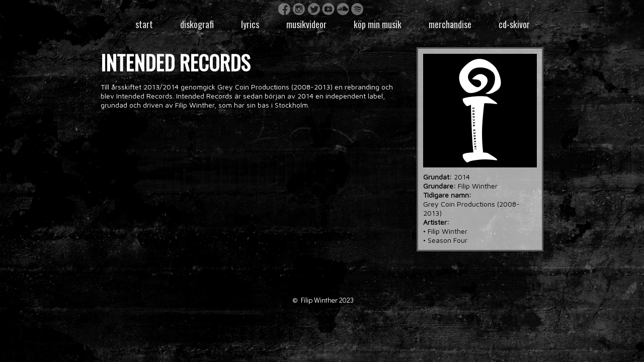

--- FILE ---
content_type: text/html;charset=utf-8
request_url: https://www.filipwinther.com/intended-records-27791225
body_size: 5902
content:
<!DOCTYPE html PUBLIC "-//W3C//DTD XHTML 1.0 Transitional//EN" "http://www.w3.org/TR/xhtml1/DTD/xhtml1-transitional.dtd"><html lang="sv" xml:lang="sv" xmlns="http://www.w3.org/1999/xhtml" class=" h24_page_sub touch-menu-fix js-bundles faux-section-support h24desktop design-33 theme-332"  xmlns:fb="http://www.facebook.com/2008/fbml">
<head>
	<meta name="keywords" content="" />
	<meta name="description" property="og:description" content="Den officiella hemsidan för rapparen och musikproducenten Filip Winther." />

	
		
	<link rel="shortcut icon" href="https://dbvjpegzift59.cloudfront.net/43291/1163270-Npvxq.ico"/>
	<title>Intended Records | Filip Winther</title>

			<style type="text/css">
			/* h24-icon */
			@font-face {
    font-family: 'h24-icon';
    src: url('/public/css/fonts/h24icon-webfont.eot');
    src: url('/public/css/fonts/h24icon-webfont.eot?#iefix') format('embedded-opentype'),
         url('/public/css/fonts/h24icon-webfont.woff') format('woff'),
         url('/public/css/fonts/h24icon-webfont.ttf') format('truetype'),
         url('/public/css/fonts/h24icon-webfont.svg#h24-iconicon') format('svg');
    font-weight: normal;
    font-style: normal;
} 

/* Use the following CSS code if you want to use data attributes for inserting your icons */
[data-icon]:before {
	font-family: 'h24-icon';
	content: attr(data-icon);
	speak: none;
	font-weight: normal;
	line-height: 1;
	-webkit-font-smoothing: antialiased;
    -moz-osx-font-smoothing: grayscale;
}

.h24_icon_right_space {
	padding-right: 0.5em;
}
.h24_icon_left_space {
    padding-left: 0.5em;
}

.h24_icon_letterpress {
    /*.opacity(85);*/
    opacity: 0.85;
    filter: alpha(opacity=85);
    text-shadow: rgba(255,255,255,0.2) 0 .1em, rgba(0,0,0,0.4) -0.1em -0.1em;
}		</style>
	
		<script type="text/javascript" src="/public/js/jquery/jquery-1.7.2.min.js"></script>

	<link rel="stylesheet" media="screen" type="text/css" href="//d16pu24ux8h2ex.cloudfront.net/css/bundles/H24DLiveMode-0/3527bc1a20cf4ef2e4cf4681b7930dad.h24.gz.css" />
<link rel="stylesheet" media="screen" type="text/css" href="/Page/H24-Combined-CSS?v=493&amp;iv=426&amp;h=43291" />
<script type="text/javascript">
		var l = document.createElement('link'); 
		l.rel = 'stylesheet';
		l.href = 'https://fonts.googleapis.com/css?family=Oswald%7CMaven+Pro%7CDidact+Gothic%7CYanone+Kaffeesatz';
		var h = document.getElementsByTagName('head')[0]; 
		h.parentNode.insertBefore(l, h);
</script>
<style type="text/css">
/* Ubuntu */
/*! License for this font can be found at:Ubuntu Font License 1.0 http://www.fontsquirrel.com/license/ubuntu !*/ @font-face {font-family:'Ubuntu';src:url('/public/css/fonts/Ubuntu-R-webfont.eot');src:local('☺'), url('/public/css/fonts/Ubuntu-R-webfont.woff') format('woff'), url('/public/css/fonts/Ubuntu-R-webfont.ttf') format('truetype'), url('/public/css/fonts/Ubuntu-R-webfont.svg#webfontqoY0C4Ry') format('svg');font-weight:normal;font-style:normal;}@font-face {font-family:'Ubuntu';src:url('/public/css/fonts/Ubuntu-I-webfont.eot');src:local('☺'), url('/public/css/fonts/Ubuntu-I-webfont.woff') format('woff'), url('/public/css/fonts/Ubuntu-I-webfont.ttf') format('truetype'), url('/public/css/fonts/Ubuntu-I-webfont.svg#webfontFj4BPvk8') format('svg');font-weight:normal;font-style:italic;}@font-face {font-family:'Ubuntu';src:url('/public/css/fonts/Ubuntu-B-webfont.eot');src:local('☺'), url('/public/css/fonts/Ubuntu-B-webfont.woff') format('woff'), url('/public/css/fonts/Ubuntu-B-webfont.ttf') format('truetype'), url('/public/css/fonts/Ubuntu-B-webfont.svg#webfontXsCxm9pE') format('svg');font-weight:bold;font-style:normal;}@font-face {font-family:'Ubuntu';src:url('/public/css/fonts/Ubuntu-BI-webfont.eot');src:local('☺'), url('/public/css/fonts/Ubuntu-BI-webfont.woff') format('woff'), url('/public/css/fonts/Ubuntu-BI-webfont.ttf') format('truetype'), url('/public/css/fonts/Ubuntu-BI-webfont.svg#webfont0iUpG1mb') format('svg');font-weight:bold;font-style:italic;}
</style>

<style type="text/css">
.h24-u-documentBackgroundHolder {background-repeat:repeat-y;background-attachment:fixed;background-position:center center;background-size:cover;background-color:#000000;background-image:url('https://h24-files.s3.amazonaws.com/43291/1247195-DWrLZ.jpg');}.h24-u-documentBackgroundHolder .h24-u-documentBackgroundHolder-opacity-color {background-color:#000000;opacity:0.51;}</style>







	<!--[if lte IE 7]>
	<script type="text/javascript">
		$(function(){$("#nav li").mouseover(function(){$(this).addClass("hover");}).mouseout(function(){$(this).removeClass("hover");});});
	</script>
	<![endif]-->
	





<style media="print">
	.hidden,#header,#head,.h24_footer,#footer,.h24_bg_image,#h24_webshop,#h24_order_popup,.h24_do_not_print,.alert_message,#h24_jq_tools_gallery,#facebox,#shadowbox_container,#top-menu-wrapper,#leftside,.sf-menu,#h24_simple_top_menu,#menu,#h24_controlPanel, #admin_panel, #add_content_panel, #ap_subMenuHolder,.editing_control_panel, .settings, .h24_minidropdown, .dialog_save_cancel_buttons,#h24_quickstart, #terms, #purchase_dialog, #h24_purchase_manager, .h24_dialog,#sortable_helper, .simplebit_tab, #h24_picnik_container, .visibility_hidden,.pp-FauxSection, .responsive_container{display:none !important;}/*! Non-supported blocks !*/ .h24_galleria_block {display:none !important;}/*! Make content wide !*/ .h24_heading span,.h24_content_container {width:95% !important;}.h24_collection {float:left;padding:10px;margin-bottom:20px;max-width:100% !important;width:auto !important;}.h24_collection_newline {clear:both;}.block_container {margin:0 10px 10px 0;}.h24_block_rss_block .mobile_fluid_width {width:95% !important;}.h24_content_container img {max-width:100% !important;}/*! Reset block height !*/ .block_container {min-height:auto !important;}.sortable {list-style-type:none;}body, .h24_design { background-color:#ffffff !important;;background-image:none !important;font-family:Georgia, Times, serif !important;font-size:11pt;/*!line-height:1.2;!*/ color:#000000 !important;}img {border:0;}p, span, td, th, h1,h2,h3,h4,h5,em,b,strong { color:#000000 !important;}p {margin:0;}li {background-image:none !important;}a:link, a:visited {color:#0059BF;background:transparent;font-weight:bold;text-decoration:underline;}/*! Clearing !*/ .clearer { clear:both; }/*! Simple gallery !*/ div.simple_gallery_content > div {float:left;position:relative;}div.simple_gallery_content  {clear:both;overflow:hidden;width:100%;}/*! Google maps !*/ div.h24_do_print {display:block;}</style>
</head>
<body class="h24-u-documentBackgroundHolder">
<div class="h24-u-documentBackgroundHolder-opacity-color"></div>


<div id="responsive_header_container" class="responsive_container">
</div>
<div class="responsive_nav_overlay hidden" id="responsive_nav_overlay"></div>


<div id="fb-root"></div>

<!-- H24Design Template Start -->
	

	<div class="page">
		<div id="wrapper">
			<div class="container">
				<div id="header">
					<div class="holder">
						

<div class="h24-socialBox-container" style="left:391px; top:5px; display: inline-block;" data-section="socialBoxContainer" data-appearance="sidebar_closed" data-active="true" data-linked="yes">
																																															
 			 				<a href="http://facebook.com/filipwinther" aria-label="facebook" onclick="window.open(this.href);return false;">
					<span class="h24-socialBox-headerPanel-icon  h24-socialBox-headerPanel-icon__light" data-icon="&#61696;" aria-hidden="true"></span>				</a>
 																																													
 			 				<a href="http://instagram.com/filipwinther" aria-label="instagram" onclick="window.open(this.href);return false;">
					<span class="h24-socialBox-headerPanel-icon  h24-socialBox-headerPanel-icon__light" data-icon="&#61700;" aria-hidden="true"></span>				</a>
 																																													
 			 				<a href="http://twitter.com/filipwinther" aria-label="twitter" onclick="window.open(this.href);return false;">
					<span class="h24-socialBox-headerPanel-icon  h24-socialBox-headerPanel-icon__light" data-icon="&#61697;" aria-hidden="true"></span>				</a>
 																																													
 			 				<a href="http://youtube.com/FilipWinther" aria-label="youtube" onclick="window.open(this.href);return false;">
					<span class="h24-socialBox-headerPanel-icon  h24-socialBox-headerPanel-icon__light" data-icon="&#61704;" aria-hidden="true"></span>				</a>
 																																																																					
 			 				<a href="http://soundcloud.com/FilipWinther" aria-label="soundcloud" onclick="window.open(this.href);return false;">
					<span class="h24-socialBox-headerPanel-icon  h24-socialBox-headerPanel-icon__light" data-icon="&#61713;" aria-hidden="true"></span>				</a>
 																																													
 			 				<a href="http://open.spotify.com/artist/3RJr1GSuDvf2FeBH5o7JJV?si=HQiP78CpTeqeJdlqDi-HmA" aria-label="spotify" onclick="window.open(this.href);return false;">
					<span class="h24-socialBox-headerPanel-icon  h24-socialBox-headerPanel-icon__light" data-icon="&#61716;" aria-hidden="true"></span>				</a>
 														
		</div>
<div id="h24_store_mini_cart" style="top: 0px; right: 0px; display: none;">
		</div>
					<div class="navigation">
						<ul id="nav" class="fixTouchNav">
																							<li class=" ">
																			<a href="/">Start</a>
																	</li>
																							<li class=" ">
																			<a href="/diskografi-37225464">Diskografi</a>
																	</li>
																							<li class=" ">
																			<a href="/lyrics-42415499">Lyrics</a>
																	</li>
																							<li class=" ">
																			<a href="/musikvideor-43822669">Musikvideor</a>
																	</li>
																							<li class=" ">
																			<a href="/köp-min-musik-43805408">Köp min musik</a>
																	</li>
																							<li class=" ">
																			<a href="/merchandise-18607867">Merchandise</a>
																	</li>
																							<li class=" last">
																			<a href="/cd-skivor-27013609">CD-skivor</a>
																	</li>
													</ul>
					</div>
					</div>
				</div>
				<div id="main">
					<div id="content">
						<div id="h24_content_container" style="width:960px" class="h24_content_container" data-design-layout="[&quot;70.000&quot;,&quot;30.000&quot;]" data-layout-id="0"><div id="collection0" style="width:588px;" class="h24_collection h24_first_collection    " data-collection-index="0">
	
<div id="block_container_92684341" class="block_container h24_block_heading" style="min-height:40px;">
 	<div id="block_92684341">
		<div class="big_heading_block">
												<h2 class="h24_heading ">
						<div id="block_92684341_text_content"  class="">
							INTENDED RECORDS						</div>
					</h2>
								
								</div>
	</div>
</div>
<div id="block_container_115649687" class="block_container standard_text_block text_block" style="min-height:0px;margin:0;">
		<div id="block_115649687">
													<div class="text_content" id="block_115649687_text_content">
								<p><span>Till årsskiftet 2013/2014 genomgick Grey Coin Productions (2008-2013) en rebranding och blev Intended Records. Intended Records är sedan början av 2014 en independent label, grundad och driven&nbsp;av Filip Winther, som har sin bas i Stockholm.</span></p>							</div>
					</div>
		<div class="clearer"></div>
</div>

<div id="block_container_92684056" class="block_container standard_text_block text_block" style="min-height:0px;margin:0;">
		<div id="block_92684056">
													<div class="text_content" id="block_92684056_text_content">
															</div>
					</div>
		<div class="clearer"></div>
</div>

</div><div id="collection1" style="width:252px;" class="h24_collection  h24_last_collection   " data-collection-index="1"><div id="block_container_115649685" class="block_container standard_text_block text_block h24_containsImage h24_image-float-right" style="min-height:0px;margin:0;">
		<div id="block_115649685">
														
	<div class="h24_frame_personal h24_frame_width" style="width: 252px; margin: 0 auto;">
		<div class="h24_frame_personal_style" style="border-width: 3px;border-style: solid;border-color: #595959;border-radius: 0px;-moz-border-radius: 0px;-webkit-border-radius: 0px;background-color: rgba(255, 255, 255, 0.65);">
			<div class="h24_frame_personal_text h24_frame_padding" style="padding: 10px 10px 10px 10px "><div id="text_block_image_115649685" class="float-right text_block_image_div h24_normal_text" style="position:relative;width:226px;" >
							<a href="https://h24-original.s3.amazonaws.com/43291/28341438-j9XwP.png" class="h24-js-iv text_block_image" title="Intended Records 2019. Label (indie). Hiphop. Rap. Trap.">
				<img id="block_img_115649685" src="https://dst15js82dk7j.cloudfront.net/43291/89483804-mnqBW.png?name=Intended_Records_2019-_Label_%28indie%29-_Hiphop-_Rap-_Trap-.jpg" width="226" srcset="https://dst15js82dk7j.cloudfront.net/43291/89483805-ZpfYC.png 452w" alt="Intended Records 2019. Label (indie). Hiphop. Rap. Trap." class="resizeable text_image" title="Intended Records 2019. Label (indie). Hiphop. Rap. Trap." />
			</a>
				</div>
<div class="text_content" ><p><span style="color:#000000;"><b>Grundat:</b> 2014<br />
<strong>Grundare:</strong> Filip Winther<br />
<strong>Tidigare namn:</strong><br />
Grey Coin Productions (2008-2013)<br />
<strong>Artister:</strong><br />
•&nbsp;</span><span style="color:#000000;">Filip Winther<br />
•&nbsp;Season Four</span></p>
</div></div>
			
			<div class="clearer"></div>
		</div>
		</div>
					</div>
		<div class="clearer"></div>
</div>

</div><div class="h24_collection_newline h24_last_collection"></div></div>
					</div>
				<div style="clear:both"></div> 
				</div>
			</div>
		</div>
		<div id="footer">
				<div id="h24_footer_content" class="h24_footer_content">		<p><span style="color: #ffffff;">&nbsp;© Filip Winther 2023</span></p>	</div>			
		</div>
	</div><!-- H24Design Template End -->



	<div id="h24_store_panel" class="hidden h24_do_not_print">
		<div id="h24_store_panel_wrapper">
			<div id="h24_store_panel_content">
			</div>
		</div>
	</div>


	<script type="text/javascript" src="//d16pu24ux8h2ex.cloudfront.net/js/bundles/H24DLiveMode/2c7f98b343ab2d0dd631008d77d9c495.gz.js"></script>
<script type="text/javascript" src="/public/js/dynamic-resources.php?hid=43291&amp;vl=sv-SE&amp;l=1&amp;ac=sv-SE&amp;dl=sv-SE"></script>
<script type="text/javascript">
<!--//--><![CDATA[
$(function(){$h24.docReady();});
//]]>
</script>
<!--[if IE 7]><script type="text/javascript">document.getElementsByTagName('html')[0].className += ' ua-ie7';</script><![endif]-->
<!--[if IE 8]><script type="text/javascript">document.getElementsByTagName('html')[0].className += ' ua-ie8';</script><![endif]-->
<!--[if lte IE 8]><script type="text/javascript">document.getElementsByTagName('html')[0].className += ' ua-lte-ie8';</script><![endif]-->
<!--[if IE 9]><script type="text/javascript">document.getElementsByTagName('html')[0].className += ' ua-ie9';</script><![endif]-->
<script type="text/javascript">
<!--//--><![CDATA[

	var $h24 = new h24core({"pageid":10539106,"homepageid":"43291","sessionid":"93r6mnclep6mkelllobv44d9klu5sa96","editorBrandname":"Hemsida24","pageci":"27791225","design_id":"33","theme_id":"332","navigation_selectors":"#nav","design_revision_id":"3204","overflow_item_selector":"#nav > li","overflow_width":"898","overflowing_menu_allowed":true,"ckeditor_html_enabled":false,"blocks":{"BigHeadingBlock":["92684341"],"StandardTextBlock":["115649687","92684056","115649685"]},"lang":"sv-SE","imageViewer":"Fancybox","isMobile":false,"hasActiveStore":true}); 
				
	$(function() {
		// Background-attachment equal to fixed is not working so good on mobiles/tablets, so replace with 
		// scroll instead only on body and page faux sections.
		if ($(window).width() <= 1280 && Modernizr.touch)
		{
			// MOBILE TOUCH DEVICE
			
			if ($('body').css('backgroundAttachment') === 'fixed')
			{
				$('body').css('backgroundAttachment', 'scroll');
			}

			$('.pp-FauxSection').each(function() {
				var $this = $(this);

				if ($this.css('backgroundAttachment') === 'fixed')
				{
					$this.css('backgroundAttachment', 'scroll');
				}
			});
		}
	});


//]]>
</script>
<script type="text/javascript">
/* <![CDATA[ */
document.write('<div id="h24_webshop" class="hidden h24_do_not_print"><div id="h24_webshop_wrapper"><div id="h24_webshop_toggle" class="toggle_webshop"><span>Varukorg</span></div><div id="h24_webshop_content"></div><!'+'--[if lte IE 6.5]><iframe></iframe><![endif]--></div></div>');
document.write('<div data-color="#000000" data-opacity="0.3" data-speed="500" class="h24_jqt_simple_overlay h24_do_not_print" id="h24_jq_tools_gallery" ><a class="h24_jqt_prev">Föregående</a><a class="h24_jqt_next">Nästa</a><div class="h24_jqt_info"></div><img class="h24_jqt_progress" src="/public/js/jquery/jquery_tools/flowplayer/loading.gif" alt="Loading..." /></div>');
$(function() {
	var a = new Image(1,1);
	a.src="/public/js/h24ca_ddb.php?hid=43291&referer="+encodeURIComponent(document.referrer)+"&r="+Math.random()*1000000;
});
/* ]]> */
</script>



<script type="text/javascript">
$(function() {
		var iframesOnPage = $('iframe').size();

	if (iframesOnPage > 0) {
		setInterval(function() {
			$h24.fauxSections.reposition();
		}, 500);
	}
});
</script>

</body>
	<script type="text/javascript">
				$(function() {
			// Load font awesome dynamically
			(function() {
				var l = document.createElement('link');
				l.rel = 'stylesheet';
				l.href = '//cdnjs.cloudflare.com/ajax/libs/font-awesome/4.7.0/css/font-awesome.min.css';
				var h = document.getElementsByTagName('head')[0];
				h.parentNode.insertBefore(l, h);
			})();
		});
	</script>

					<script type="text/javascript">
		(function($, undefined) {
			$(function() {
				// Only add recaptcha script if any form blocks exists
				if ($('#h24_content_container .form_block').size() > 0) {
					var script = document.createElement("script");
				    script.type = "text/javascript";
				    script.src = "https://www.google.com/recaptcha/api.js?hl=sv";
				    script.defer = true;
				    script.async = true;

				    $("head").append(script);
				}
			});
		})(jQuery);
		</script>
	</html>


--- FILE ---
content_type: text/css
request_url: https://www.filipwinther.com/Page/H24-Combined-CSS?v=493&iv=426&h=43291
body_size: 3189
content:
/*! cache generated 2026-01-19 15:10:09 !*/ /*! H24-Design-CSS !*/ body{margin:0;background:#fff;color:#222;font:11px Arial, Helvetica, sans-serif;min-width:960px;}.page{margin:19px auto 0;padding:6px 0 0;width:960px;position:relative;}#wrapper{padding:0px;width:960px;}#wrapper .container,#footer .container{padding:0px 0px 40px;}#header{position:relative;z-index:1002;width:960px;}#header .holder{height:170px;}.h24-socialBox-container{top:5px;left:860px;}.navigation{display:block;height:33px;width:100%;line-height:18px;background-repeat:repeat-x;position:absolute;z-index:200;}.navigation ul{margin:0;padding:0;list-style:none;}#nav{width:auto;position:absolute;left:0;}#nav:after{display:block;clear:both;content:"";}.navigation, #nav li {}/*!! START - Sub menu fix 2011-09-22 !!*/  #nav > li {min-height:30px !important;}/*!! END - Sub menu fix 2011-09-22 !!*/  #nav li {float:left;padding:0 0 0 0;position:relative;}#nav > li > a:hover {color:#FFFFFF;}#nav > li.last {margin-right:0 !important;}#nav li:hover .drop,#nav li.hover .drop{top:30px;}#nav li:hover .drop .drop,#nav li.hover .drop .drop{top:-9999px;}#nav .drop li:hover .drop,#nav .drop li.hover .drop{top:0px;}#nav .active a {color:#FFFFFF;}#nav li.active {background-color:#4474b3;}#nav .drop a {}#nav .drop a.first {background-position:0 -1px;}#nav > li > a{/*!! Sub Menu Fix !!*/   line-height:30px !important;}#nav .drop a {/*!! Sub Menu Fix !!*/   padding:8px 18px 7px 19px;}#nav a {float:left;/*!! padding:8px 18px 7px 19px; !!*/  /*!! Sub Menu Fix !!*/   padding:0 18px 0 19px;color:#fff;text-decoration:none;cursor:pointer;}#nav a:hover{text-decoration:none;}#nav li:hover ,#nav li.hover {background-color:#497cbc;}#nav .drop .submenu{padding-right:11px;}#nav .submenu span{float:left;padding:0 17px 0 0;/*!!background:url("/public/generate/triangle.php?c=ffffff&orientation=vertical&t=2") no-repeat 100% 6px;!!*/  /*!! Sub Menu Fix !!*/   background:url("/public/generate/triangle.php?c=ffffff&orientation=vertical&t=2") no-repeat 100% 12px;}.drop{position:absolute;left:0;top:-9999px;border-top:1px solid #fff;width:200px;z-index:2;word-break:break-word;box-shadow:0px 3px 8px #000;-webkit-box-shadow:0px 3px 8px #000;-moz-box-shadow:0px 3px 8px #000;}#nav ul .drop{z-index:-1;}#nav .drop li{float:none;padding:0;height:1%;vertical-align:top;}#nav .drop a{float:none;display:block;background-color:#497cbc;color:#fff;}#nav .drop a:hover,#nav .drop li.hover a,#nav .drop .drop a:hover{background-color:#598ac8;}#nav .drop .submenu{width:170px;}#nav .drop .submenu span{float:none;display:block;background-image:url("/public/generate/triangle.php?c=ffffff&orientation=horizontal&t=2");/*!!submenu fix!!*/  background-position:100% 6px;}#nav .drop .drop{left:200px;top:-9999px;border:none;}#nav .drop li .drop a{background-color:#497cbc;}#main{position:relative;padding:0;width:960px;min-height:300px;}/*!!#content{float:left;width:490px;}!!*/  #footer{padding:0 0px 30px;width:960px;}#footer .container{margin:0 0 14px;padding:0;height:6px;}.h24_footer_content {margin-top:20px;}/*!! Collections !!*/  .h24_first_collection {padding-left:40px;padding-right:20px;}.h24_middle_collection {padding-left:20px;padding-right:20px;}.h24_last_collection {padding-left:20px;padding-right:40px;}.h24_first_last_collection {padding-left:40px;padding-right:40px;}/*!! Fonts !!*/  #h24_content_container .big_heading_block .h24_heading, #h24_content_container .big_heading_block .h24_heading a, #h24_content_container .blog_post_header_block h2, #h24_content_container .blog_post_header_block h2 a, #h24_content_container .h24_feed_title_big, .h24_big_heading, .h24_dialog .h24_big_heading {font-family:'Oswald';font-size:40px;color:#ffffff;font-style:normal;letter-spacing:0px;line-height:1;word-spacing:0px;text-transform:none;text-decoration:none;font-weight:bold;}.blog_post_header_block span.flir_wrap_text {font-size:8px;color:#ffffff;}body#tinymce p, body#tinymce li, body#tinymce td, body#tinymce th, .standard_text_block p, .standard_text_block li, .standard_text_block td, .standard_text_block th, .standard_text_block label, .standard_text_block .text_content, .h24_normal_text, .h24_price_block_contents span, .h24_comment_block_comments, .blog_post_header_block li, .blog_archive_block li, .blog_latest_posts_block li, .blog_roll_block li, .blogblock_goto, .latest_comments_block li, .h24_feed, .h24_feed_title_default, #h24_store_category_menu a, .h24_mailerlite_label {font-family:'Maven Pro';font-size:14px;color:#ffffff;font-style:normal;line-height:1.3;text-align:left;text-decoration:none;letter-spacing:0px;word-spacing:0px;text-transform:none;font-weight:normal;}#h24_content_container #h24_store_cart_total  .h24_store_cart_total_discount {color:#FF0000;}#h24_content_container .h24_store_cart_checkout_total_price {color:#FF0000;font-size:14px;font-style:normal;letter-spacing:0px;word-spacing:0px;text-transform:none;text-decoration:none;font-weight:bold;}#h24_store_checkout  #h24_store_checkout_adress_form label {}.h24_page_store_checkout .h24_normal_text {}#h24_store_checkout .h24_store_checkout_box_title {color:#FFFFFF;}.h24_form_ul_wrapper span.h24_form_field_red_star, #h24_store_checkout span.h24_form_field_red_star {color:#FF0000;font-weight:bold;}.h24_footer_content, .h24_footer_recommendation, .h24_footer_creative_commons {font-family:'Didact Gothic';font-size:14px;color:#ffffff;font-style:normal;letter-spacing:0px;line-height:1;word-spacing:0px;text-align:center;text-transform:none;text-decoration:none;font-weight:normal;}.block_container .h24_form_ul_wrapper .h24_form_field_name, .block_container.simple_comment_block label, .contact_form_block label, #h24_store_checkout label {font-family:'Trebuchet MS', Helvetica, sans-serif;font-size:12px;color:#8c858c;font-style:normal;letter-spacing:0px;line-height:1.2;word-spacing:0px;text-transform:none;text-decoration:none;font-weight:bold;}.h24_form_ul_wrapper .h24_checkbox_list label {}.h24_form_field_settings_helptext_div {}#h24_content_container .presentation_image_block span.h24_caption, #h24_content_container .standard_text_block span.h24_caption {text-align:left;}.h24-HpInput, .h24_form_input_style textarea, .h24_form_input_style input[type="text"] {font-family:'Ubuntu';font-size:12px;color:#8a8a8a;font-style:normal;letter-spacing:0px;line-height:2.1;word-spacing:0px;text-transform:none;text-decoration:none;font-weight:normal;}#h24_flag_list a, #h24_flag_list span {font-family:'Yanone Kaffeesatz';font-size:16px;color:#eeeeee;font-style:normal;letter-spacing:0px;line-height:1.2;word-spacing:0px;text-align:left;text-transform:none;text-decoration:none;font-weight:normal;}#h24_flag_list a:hover, #h24_flag_list a:hover span {text-decoration:underline;}#h24_store_category_menu ul.h24_store_category_menu_level_1 > li > a {font-family:Arial, Helvetica, sans-serif;color:#222222;font-size:14px;font-style:normal;letter-spacing:0px;line-height:1.4;word-spacing:0px;text-align:left;text-transform:none;text-decoration:none;font-weight:bold;}#h24_store_category_menu ul.h24_store_category_menu_level_1 > li > a.h24_store_category_menu_active {font-style:normal;letter-spacing:0px;word-spacing:0px;text-align:left;text-transform:none;text-decoration:underline;font-weight:bold;}#h24_store_category_menu ul.h24_store_category_menu_level_1 > li > a:hover {text-decoration:underline;}#h24_store_category_menu ul.h24_store_category_menu_level_2 li a {font-family:Arial, Helvetica, sans-serif;color:#222222;font-size:12px;font-style:normal;letter-spacing:0px;line-height:1.4;word-spacing:0px;text-align:left;text-transform:none;text-decoration:none;font-weight:normal;}#h24_store_category_menu ul.h24_store_category_menu_level_2 li a.h24_store_category_menu_active {font-style:normal;letter-spacing:0px;word-spacing:0px;text-align:left;text-transform:none;text-decoration:underline;font-weight:normal;}#h24_store_category_menu ul.h24_store_category_menu_level_2 li a:hover {text-decoration:underline;}.calendar_link {font-size:8px;color:#df8fff;}.h24_content_container a, .h24_footer_content a, .h24_footer_recommendation a, .h24_footer_creative_commons a {color:#e647ff;font-style:normal;letter-spacing:0px;word-spacing:0px;text-transform:none;text-decoration:none;font-weight:normal;}.h24_content_container a:hover, .h24_footer_content a:hover, .h24_footer_recommendation a:hover, #h24_store_category_menu a:hover, .h24_footer_creative_commons a:hover {color:#f3d6ff;text-decoration:none;}#h24_store_panel_amount {font-family:Arial, Helvetica, sans-serif;color:#333333;font-size:12px;font-style:normal;letter-spacing:0px;word-spacing:0px;text-transform:none;text-decoration:none;font-weight:bold;}.h24_newsblock_timestamp {font-family:'Yanone Kaffeesatz';font-size:20px;color:#eeeeee;letter-spacing:0px;line-height:1.3;word-spacing:0px;text-transform:none;text-decoration:none;font-weight:normal;}body a.h24_flexbutton.h24_store_large_action_button, body a.h24_flexbutton.h24_store_large_action_button:hover, body a.h24_flexbutton.h24_store_large_action_button:visited, body a.h24_flexbutton.h24_store_large_action_button:link, body a.h24_flexbutton.h24_store_large_action_button:active, body a.h24_flexbutton.h24_store_small_action_button, body a.h24_flexbutton.h24_store_small_action_button:hover, body a.h24_flexbutton.h24_store_small_action_button:visited, body a.h24_flexbutton.h24_store_small_action_button:link, body a.h24_flexbutton.h24_store_small_action_button:active, body .h24-HpButton__isPrimary, body .h24-HpButton__isPrimary:hover, body .h24-HpButton__isPrimary:visited, body .h24-HpButton__isPrimary {font-family:'Oswald';font-size:22px;color:#ffffff;font-style:normal;letter-spacing:0px;line-height:1.4;word-spacing:0px;text-transform:none;text-decoration:none;font-weight:bold;}#h24_content_container div.h24_store_product_block_price, #h24_content_container .h24_store_product_price {font-size:14px;color:#00ff22;font-weight:bold;} #h24_content_container .h24_store_product_outofstock,  #h24_content_container .h24_store_product_soldout {color:#FF0000;} #h24_content_container .h24_store_product_list_product_price_onsale, #h24_content_container .h24_store_product_onsale {color:#ff0000;font-weight:bold;}.h24_store_product_name.h24_big_heading_store {font-family:Arial, Helvetica, sans-serif;}.h24_store_product_list_product_name a {}#h24_content_container div.h24_store_product_tax {font-family:Arial, Helvetica, sans-serif;font-size:11px;color:#ffffff;font-style:normal;letter-spacing:0px;word-spacing:0px;text-align:left;text-transform:none;text-decoration:none;font-weight:normal;}#h24_content_container .h24_store_product_block_name {font-size:16px;color:#dedede;font-style:normal;letter-spacing:0px;line-height:1.2;word-spacing:0px;text-align:left;text-transform:none;text-decoration:none;font-weight:bold;}#h24_content_container .h24_feed_title_default {color:inherit;font-size:inherit;font-weight:bold;}body a.h24_flexbutton.h24_store_large_neutral_button, body a.h24_flexbutton.h24_store_large_neutral_button:hover, body a.h24_flexbutton.h24_store_large_neutral_button:visited, body a.h24_flexbutton.h24_store_large_neutral_button:link, body a.h24_flexbutton.h24_store_large_neutral_button:active, body a.h24_flexbutton.h24_store_small_neutral_button, body a.h24_flexbutton.h24_store_small_neutral_button:hover, body a.h24_flexbutton.h24_store_small_neutral_button:visited, body a.h24_flexbutton.h24_store_small_neutral_button:link, body a.h24_flexbutton.h24_store_small_neutral_button:active, body .h24-HpButton__isSecondary, body .h24-HpButton__isSecondary:hover, body .h24-HpButton__isSecondary:visited, body .h24-HpButton__isSecondary:active {font-family:Arial, Helvetica, sans-serif;font-size:14px;color:#000000;font-style:normal;letter-spacing:0px;line-height:1.3;word-spacing:0px;text-transform:none;text-decoration:none;font-weight:bold;}#h24_content_container .small_heading_block .h24_heading, #h24_content_container .small_heading_block .h24_heading a, #h24_content_container .h24_feed_title_small, .h24_small_heading, .h24_dialog .h24_small_heading {font-family:'Oswald';font-size:24px;color:#ffffff;font-style:normal;letter-spacing:0px;line-height:1;word-spacing:0px;text-transform:none;text-decoration:none;font-weight:bold;}#nav a {font-family:'Oswald';font-size:18px;color:#dedede;font-style:normal;letter-spacing:0px;line-height:100%;word-spacing:0px;text-transform:lowercase;text-decoration:none;font-weight:normal;}#nav .drop a {font-family:'Oswald';font-size:14px;color:#ffffff;font-style:normal;letter-spacing:0px;word-spacing:0px;text-transform:uppercase;text-decoration:none;font-weight:normal;}#nav > .active > a {color:#ffffff;letter-spacing:0px;word-spacing:0px;text-transform:uppercase;text-decoration:none;font-weight:bold;}#nav > li:hover > a, #nav > li.hover > a {color:#ffffff;}#nav .drop a:hover {color:#ffffff;}/*!! Tweaks !!*/  #header .holder {height:75px;}.page {margin-top:-7px;}#wrapper .container, #footer .container {background:transparent none repeat scroll 0% 0%;}#main {padding-top:20px;}body {background:#252525 none repeat scroll 0% 0%;}#nav li {background-color:transparent;}#nav .drop a,#nav .drop li .drop a {background-color:#ffffff;}.navigation {border-bottom:0px solid #000000;}#nav li.active {background-color:transparent;}#nav li:hover, #nav li.hover {background-color:transparent;}#nav .drop a:hover, #nav .drop li.hover a, #nav .drop .drop a:hover {background-color:#ffffff;}#nav .drop .submenu span {background-image:url('/public/generate/triangle.php?c=000000&orientation=horizontal&t=2');}#nav .submenu span.parent {background-image:url('/public/generate/triangle.php?c=000000&orientation=vertical&t=2');}#nav .drop .submenu:hover span {background-image:url('/public/generate/triangle.php?c=000000&orientation=horizontal&t=2');}#nav .submenu:hover span.parent {background-image:url('/public/generate/triangle.php?c=000000&orientation=vertical&t=2');}#nav > li {border:0px solid #dedede;}#nav > li {-moz-border-radius:2px;-webkit-border-radius:2px;border-radius:2px;}.drop {border-top:0px solid #FFFFFF;}#nav > li {margin-right:17px;}#nav .drop .drop {border-top:0px solid #FFFFFF;}#nav {left:auto;position:absolute;right:0;}.navigation {top:34px;}#nav {margin-right:49px;}.h24_big_heading, .big_heading_block .h24_heading {background:transparent none repeat scroll 0% 0%;}.h24_big_heading, .big_heading_block .h24_heading {border-radius:3px; -moz-border-radius:3px; -webkit-border-radius:3px;}.h24_big_heading, .big_heading_block .h24_heading {padding-left:0px;}.big_heading_block .h24_heading span {padding-right:15px;}.h24_big_heading, .big_heading_block .h24_heading {padding-top:10px;}.h24_big_heading, .big_heading_block .h24_heading {padding-bottom:10px;}.h24_small_heading, .small_heading_block .h24_heading {background:transparent none repeat scroll 0% 0%;}.h24_small_heading, .small_heading_block .h24_heading {padding-left:0px;}.h24_small_heading span, .small_heading_block .h24_heading span {padding-right:0px;}.h24_small_heading, .small_heading_block .h24_heading {padding-top:15px;}.h24_small_heading, .small_heading_block .h24_heading {padding-bottom:0px;}.h24_big_heading, .big_heading_block .h24_heading {border-bottom:0px solid #ffffff;}#h24_content_container .h24_store_large_action_button, #h24_content_container h24_store_small_action_button, #h24_content_container .h24_store_small_action_button, #h24_store_panel_buttons .h24_store_small_action_button, .h24-HpButton__isPrimary {background-color:#303030;}#h24_content_container .h24_store_large_neutral_button, #h24_content_container h24_store_small_neutral_button, #h24_content_container .h24_store_small_neutral_button, #h24_store_panel_buttons .h24_store_small_neutral_button, .h24-HpButton__isSecondary {background-color:#ffffff;}/*!! Header collage 37223344 !!*/  #header .holder {background:transparent url("https://h24-original.s3.amazonaws.com/43291/24567731-tPPr8.png") no-repeat scroll 0% 0%;}/*! Override Design CSS !*/ /*!  Leaflet maps !*/ .leaflet-bar a, .leaflet-bar a:hover, .leaflet-bar a:focus {color:#222!important;text-decoration:none!important;}